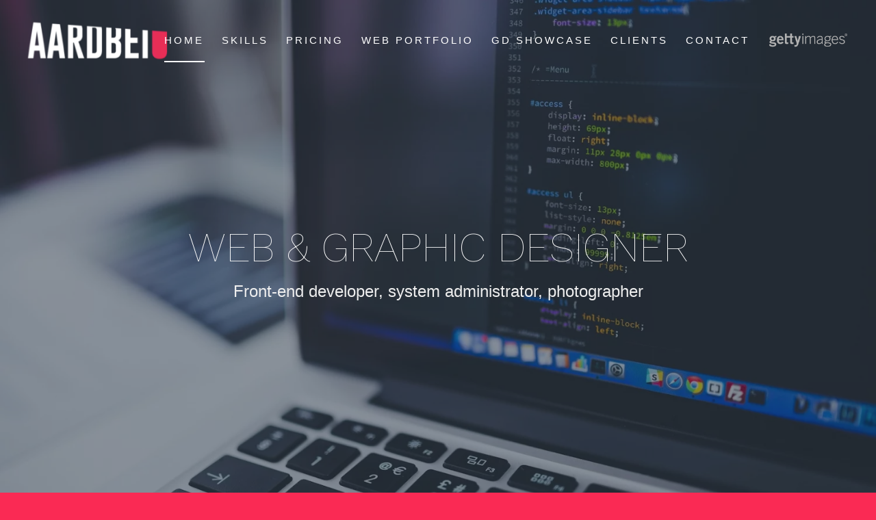

--- FILE ---
content_type: text/css
request_url: https://ufuk.io/wp-content/uploads/avia_posts_css/post-21311.css?ver=ver-1754484918
body_size: 693
content:
#top #wrap_all .avia-slideshow .av-slideshow-caption.av-ksydsf9i-a3e04883f2da893fe39b804543587229__0 .avia-caption-title{
font-size:60px;
color:#ffffff;
}
#top .avia-slideshow .av-slideshow-caption.av-ksydsf9i-a3e04883f2da893fe39b804543587229__0 .avia-caption-content{
font-size:24px;
color:#eeeeee;
}
#top .avia-slideshow .av-slideshow-caption.av-ksydsf9i-a3e04883f2da893fe39b804543587229__0 .avia-caption-content p{
font-size:24px;
}

.avia-section.av-kh816swx-b52e008c71c562a73691f7bf85afd8dc{
background-color:#162636;
background-image:unset;
}

.flex_column.av-1q6uvnj-e0f64d920e97818829a98da30c4d4991{
-webkit-border-radius:0px 0px 0px 0px;
-moz-border-radius:0px 0px 0px 0px;
border-radius:0px 0px 0px 0px;
padding:0px 0px 0px 0px;
}

.flex_column.av-1336gpr-57f81f51e0b6df8891f1a5fcca05c2d5{
-webkit-border-radius:0px 0px 0px 0px;
-moz-border-radius:0px 0px 0px 0px;
border-radius:0px 0px 0px 0px;
padding:0px 0px 0px 0px;
}

#top .av-special-heading.av-16e95pb-48354c9e56f8257ba50a263f35031bd7{
padding-bottom:10px;
color:#ffffff;
font-size:48px;
}
body .av-special-heading.av-16e95pb-48354c9e56f8257ba50a263f35031bd7 .av-special-heading-tag .heading-char{
font-size:25px;
}
#top #wrap_all .av-special-heading.av-16e95pb-48354c9e56f8257ba50a263f35031bd7 .av-special-heading-tag{
font-size:48px;
}
.av-special-heading.av-16e95pb-48354c9e56f8257ba50a263f35031bd7 .special-heading-inner-border{
border-color:#ffffff;
}
.av-special-heading.av-16e95pb-48354c9e56f8257ba50a263f35031bd7 .av-subheading{
font-size:24px;
}

#top .av-special-heading.av-v8oa67-b2a81e5933b804e5d1bda04fdc0224cf{
padding-bottom:10px;
color:#ffffff;
font-size:32px;
}
body .av-special-heading.av-v8oa67-b2a81e5933b804e5d1bda04fdc0224cf .av-special-heading-tag .heading-char{
font-size:25px;
}
#top #wrap_all .av-special-heading.av-v8oa67-b2a81e5933b804e5d1bda04fdc0224cf .av-special-heading-tag{
font-size:32px;
}
.av-special-heading.av-v8oa67-b2a81e5933b804e5d1bda04fdc0224cf .special-heading-inner-border{
border-color:#ffffff;
}
.av-special-heading.av-v8oa67-b2a81e5933b804e5d1bda04fdc0224cf .av-subheading{
font-size:15px;
}

#top .av_textblock_section.av-kh81oa64-1-4760b082b76099e1664f57c2ca57b08b .avia_textblock{
color:#ffffff;
}

.flex_column.av-wh37wf-c7526caafa0021844ecd64292cc9d680{
-webkit-border-radius:0px 0px 0px 0px;
-moz-border-radius:0px 0px 0px 0px;
border-radius:0px 0px 0px 0px;
padding:0px 0px 0px 0px;
}

.flex_column.av-22kfosf-d33573ff75b5d6af5670bbd69f6495e9{
-webkit-border-radius:0px 0px 0px 0px;
-moz-border-radius:0px 0px 0px 0px;
border-radius:0px 0px 0px 0px;
padding:0px 0px 0px 0px;
}

.flex_column.av-1pacm0v-5f3b0facf1aa32fc15856148f6ac04ee{
-webkit-border-radius:0px 0px 0px 0px;
-moz-border-radius:0px 0px 0px 0px;
border-radius:0px 0px 0px 0px;
padding:0px 0px 0px 0px;
}

.av_font_icon.av-14suyzj-5c2d6d16336e079c8171097e523b18cd .av-icon-char{
font-size:40px;
line-height:40px;
}

.av_font_icon.av-qg95dr-5f6e7c01f4d26664596fb2c3ecced36f .av-icon-char{
font-size:40px;
line-height:40px;
}

.flex_column.av-13n075r-99b91db6e0d5ed804e7de34ebcc2c8ae{
-webkit-border-radius:0px 0px 0px 0px;
-moz-border-radius:0px 0px 0px 0px;
border-radius:0px 0px 0px 0px;
padding:0px 0px 0px 0px;
}


@media only screen and (min-width: 480px) and (max-width: 767px){ 
#top #wrap_all .av-special-heading.av-16e95pb-48354c9e56f8257ba50a263f35031bd7 .av-special-heading-tag{
font-size:0.8em;
}

#top #wrap_all .av-special-heading.av-v8oa67-b2a81e5933b804e5d1bda04fdc0224cf .av-special-heading-tag{
font-size:0.8em;
}
}

@media only screen and (max-width: 479px){ 
#top #wrap_all .av-special-heading.av-16e95pb-48354c9e56f8257ba50a263f35031bd7 .av-special-heading-tag{
font-size:0.8em;
}

#top #wrap_all .av-special-heading.av-v8oa67-b2a81e5933b804e5d1bda04fdc0224cf .av-special-heading-tag{
font-size:0.8em;
}
}
